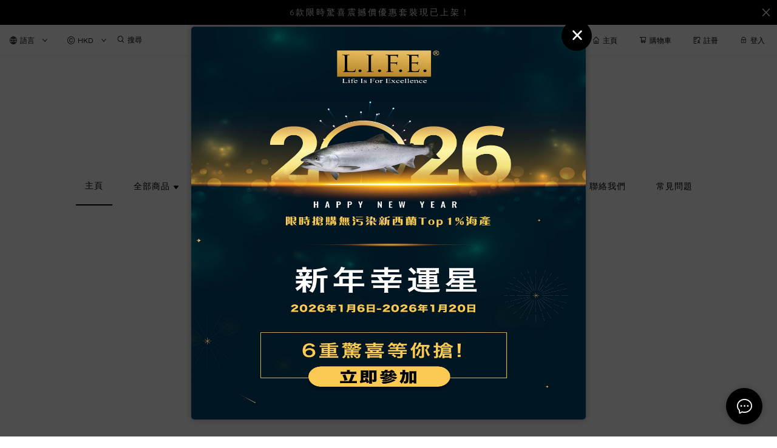

--- FILE ---
content_type: text/html; charset=UTF-8
request_url: https://www.googletagmanager.com/ns.html?id=GTM-TW68T8V
body_size: -94
content:
<!DOCTYPE html>


<html lang=en>
<head>
  <meta charset=utf-8>
  <title>ns</title>
</head>
<body>
  

  

  
  

  

  

  

  

  

  

  

  

  

  

  

  

  

  







































<img height="1" width="1" style="border-style:none;" alt="" src="//www.googleadservices.com/pagead/conversion/11040246392/?label=QzRvCI-7l4UYEPiUs5Ap&amp;url=https%3A%2F%2Fwww.lifex8.com%2F&amp;guid=ON&amp;script=0&amp;data="/>













































</body></html>


--- FILE ---
content_type: text/css
request_url: https://cdn.shopages3.com/buyer/build/202305/blogDetail_BlogDetail.ef1e43cd73568489d2ce.css
body_size: -206
content:
.BlogDetail__content___uNy{margin:auto;margin-top:50px;margin-bottom:100px;width:90%;max-width:1000px}.BlogDetail__category___YAM{color:#aaa;font-size:15px;margin-bottom:10px}.BlogDetail__title___CA4{font-size:30px;font-weight:normal;color:#000;margin-bottom:10px}.BlogDetail__desc___rzX{font-size:15px;margin-top:10px;line-height:30px}.BlogDetail__date___3vV{font-size:15px;color:#aaa;font-weight:300;margin-bottom:20px}.BlogDetail__blockSep___e5Y{border-bottom:1px solid #eee;margin-bottom:20px}.BlogDetail__tags___fBq{font-size:14px;color:#aaa;margin-top:20px;margin-bottom:20px}.BlogDetail__tag___01A{padding:0px;margin-right:15px;border:none;color:#aaa}.BlogDetail__tag___01A:hover{color:#aaa}.BlogDetail__tag___01A:active{color:#aaa}.BlogDetail__tag___01A:focus{color:#aaa}



--- FILE ---
content_type: text/css
request_url: https://cdn.shopages3.com/buyer/build/202305/components_Youtube_v2Youtube0.9b1e8529094cb5a6337c.css
body_size: 1422
content:
.Youtube__youtube_section_container___F7n{padding:2% calc((100% - 1180px) / 2)}.Youtube__youtube_section_flex___TAm{display:-webkit-box;display:-webkit-flex;display:-ms-flexbox;display:flex;-webkit-flex-wrap:nowrap;-ms-flex-wrap:nowrap;flex-wrap:nowrap}.Youtube__youtube_section_video1___VOE{width:70%;padding:0px 15px 0px 0px;border:none;aspect-ratio:16 / 9}.Youtube__youtube_section_image_setting___JyC{width:100%;padding:7.5px calc((100% - 1180px) / 2)}.Youtube__youtube_section_video2_container___uiS{width:30%;-webkit-box-shadow:rgba(0,0,0,0.1) 0px 1px 2px;box-shadow:rgba(0,0,0,0.1) 0px 1px 2px}.Youtube__youtube_section_video2___O5g{width:100%;border:none;aspect-ratio:16 / 9}.Youtube__youtube_section_video2_link___ljs{padding:20px;display:-webkit-box;display:-webkit-flex;display:-ms-flexbox;display:flex;-webkit-box-orient:vertical;-webkit-box-direction:normal;-webkit-flex-direction:column;-ms-flex-direction:column;flex-direction:column}.Youtube__youtube_section_video2_link___ljs div{line-height:20px;color:#4b4b4b;font-size:16px;margin-bottom:5px}.Youtube__youtube_section_video2_link___ljs span{font-size:13px;color:#428bca}.Youtube__youtube_section_container_mobile___zPG{margin:7.5px 5px}.Youtube__youtube_section_innercontainer_mobile___5ie{-webkit-box-shadow:rgba(0,0,0,0.1) 0px 1px 2px;box-shadow:rgba(0,0,0,0.1) 0px 1px 2px}.Youtube__youtube_section_image_setting_mobile___1HO{width:100%;padding:7.5px calc((100% - 1180px) / 2)}.Youtube__youtube_section_video_mobile___iGj{width:100%;border:none;aspect-ratio:16 / 9}.Youtube__youtube_section_title_mobile___vqJ{display:block;padding:12px 20px;background:#fff;text-decoration:none;color:#333}.Youtube__youtube_section_title_mobile___vqJ h5{font-weight:500;margin-bottom:6px;font-size:15px;line-height:18px;text-overflow:clip}.Youtube__youtube_section_video_link___VcT{display:block;font-size:13px;color:#428bca;line-height:36px;height:36px;text-align:center;border-top:2px solid #f3f3f3}.Youtube__youtube_section_video_link_icon___pom{font-size:12px;margin-left:5px}


.YoutubeThumbnail__customCard___9Of{padding:0px;cursor:pointer}.YoutubeThumbnail__customImage___GXs{position:relative}.YoutubeThumbnail__customImage___GXs img{display:block}.YoutubeThumbnail__customCardContent___rZR{padding:10px 0px 0px 0px}.YoutubeThumbnail__customCardContent___rZR>h3{font-weight:bold;font-size:1.6vw;padding-bottom:5px}.YoutubeThumbnail__customCardContent___rZR>p{font-size:1.2vw}.YoutubeThumbnail__youtubeIcon___O3g{position:absolute;z-index:1;width:10%;right:6px;bottom:0}@media only screen and (max-width: 768px){.YoutubeThumbnail__customCard___9Of{padding:10px 50px 10px 50px}.YoutubeThumbnail__customCardContent___rZR>h3{font-size:20px;padding-bottom:5px}.YoutubeThumbnail__customCardContent___rZR>p{font-size:15px}}@media only screen and (max-width: 425px){.YoutubeThumbnail__customCard___9Of{padding:0px 5px 10px 5px}.YoutubeThumbnail__customCardContent___rZR>h3{font-size:17px;padding-bottom:5px}.YoutubeThumbnail__customCardContent___rZR>p{font-size:12px}}@media only screen and (min-width: 1440px){.YoutubeThumbnail__customCardContent___rZR>h3{font-size:24px;padding-bottom:5px}.YoutubeThumbnail__customCardContent___rZR>p{font-size:16px}}

.Youtube__youtube_section_container___JRt{padding:2% calc((100% - 1180px) / 2)}.Youtube__youtube_section_flex___TEE{display:-webkit-box;display:-webkit-flex;display:-ms-flexbox;display:flex;-webkit-flex-wrap:nowrap;-ms-flex-wrap:nowrap;flex-wrap:nowrap}.Youtube__youtube_section_video1___zsd{width:70%;padding:0px 15px 0px 0px;border:none;aspect-ratio:16 / 9}.Youtube__youtube_section_image_setting___3k9{width:100%;padding:7.5px calc((100% - 1180px) / 2)}.Youtube__youtube_section_video2_container___Eyu{width:30%;-webkit-box-shadow:rgba(0,0,0,0.1) 0px 1px 2px;box-shadow:rgba(0,0,0,0.1) 0px 1px 2px}.Youtube__youtube_section_video2___g29{width:100%;border:none;aspect-ratio:16 / 9}.Youtube__youtube_section_video2_link___mI1{padding:20px;display:-webkit-box;display:-webkit-flex;display:-ms-flexbox;display:flex;-webkit-box-orient:vertical;-webkit-box-direction:normal;-webkit-flex-direction:column;-ms-flex-direction:column;flex-direction:column}.Youtube__youtube_section_video2_link___mI1 div{line-height:20px;color:#4b4b4b;font-size:16px;margin-bottom:5px}.Youtube__youtube_section_video2_link___mI1 span{font-size:13px;color:#428bca}.Youtube__youtube_section_container_mobile___OMw{margin:7.5px 5px}.Youtube__youtube_section_innercontainer_mobile___bMd{-webkit-box-shadow:rgba(0,0,0,0.1) 0px 1px 2px;box-shadow:rgba(0,0,0,0.1) 0px 1px 2px}.Youtube__youtube_section_image_setting_mobile___KX\+{width:100%;padding:7.5px calc((100% - 1180px) / 2)}.Youtube__youtube_section_video_mobile___8PX{width:100%;border:none;aspect-ratio:16 / 9}.Youtube__youtube_section_title_mobile___12J{display:block;padding:12px 20px;background:#fff;text-decoration:none;color:#333}.Youtube__youtube_section_title_mobile___12J h5{font-weight:500;margin-bottom:6px;font-size:15px;line-height:18px;text-overflow:clip}.Youtube__youtube_section_video_link___m35{display:block;font-size:13px;color:#428bca;line-height:36px;height:36px;text-align:center;border-top:2px solid #f3f3f3}.Youtube__youtube_section_video_link_icon___ka4{font-size:12px;margin-left:5px}

.Countdown__root___M-9{position:relative;background:#ffe800;padding:40px 20px;text-align:center;overflow:hidden}.Countdown__patternLayer___vyE{content:'';position:absolute;top:0;left:0;right:0;bottom:0;z-index:0;pointer-events:none}.Countdown__title___FCC{position:relative;z-index:1;font-weight:bold;font-size:30px}.Countdown__description___Vy2{position:relative;z-index:1;font-size:20px;margin-bottom:15px}.Countdown__countdownModern___mIi{position:relative;z-index:1;display:-webkit-box;display:-webkit-flex;display:-ms-flexbox;display:flex;-webkit-box-align:center;-webkit-align-items:center;-ms-flex-align:center;align-items:center;-webkit-box-pack:center;-webkit-justify-content:center;-ms-flex-pack:center;justify-content:center}.Countdown__countdownModernUnit___t9m{display:-webkit-box;display:-webkit-flex;display:-ms-flexbox;display:flex;-webkit-box-orient:vertical;-webkit-box-direction:normal;-webkit-flex-direction:column;-ms-flex-direction:column;flex-direction:column;-webkit-box-align:center;-webkit-align-items:center;-ms-flex-align:center;align-items:center;font-weight:bold;font-size:40px;position:relative;margin:0 10px}.Countdown__countdownModernNumber___qMU{font-size:40px;line-height:1.2;padding:5px 8px;background-color:#000;color:#fff;border-radius:4px}.Countdown__countdownModernLabel___LDy{font-size:14px;margin-top:5px;opacity:0.8;min-height:20px}.Countdown__countdownModernColon___Cxo{display:-webkit-box;display:-webkit-flex;display:-ms-flexbox;display:flex;-webkit-box-orient:vertical;-webkit-box-direction:normal;-webkit-flex-direction:column;-ms-flex-direction:column;flex-direction:column;-webkit-box-align:center;-webkit-align-items:center;-ms-flex-align:center;align-items:center;font-weight:bold;font-size:40px;position:relative;margin:0;line-height:1.2}@media only screen and (max-width: 768px){.Countdown__root___M-9{padding:30px 10px}.Countdown__title___FCC{font-size:20px}.Countdown__description___Vy2{font-size:16px;margin-bottom:10px}.Countdown__countdownModernNumber___qMU{font-size:30px;line-height:1.2}.Countdown__countdownModernUnit___t9m{margin:0 5px}.Countdown__countdownModernColon___Cxo{font-size:30px}}

.Countdown__root___BNR{position:relative;background:#ffe800;padding:30px 20px 40px;text-align:center;overflow:hidden}.Countdown__patternLayer___qeh{content:'';position:absolute;top:0;left:0;right:0;bottom:0;z-index:0;pointer-events:none}.Countdown__title___VT7{position:relative;z-index:1;font-weight:bold;font-size:30px}.Countdown__description___UmQ{position:relative;z-index:1;font-size:20px;margin-bottom:15px}.Countdown__countdownModern___eN0{position:relative;z-index:1;display:-webkit-box;display:-webkit-flex;display:-ms-flexbox;display:flex;-webkit-box-align:center;-webkit-align-items:center;-ms-flex-align:center;align-items:center;-webkit-box-pack:center;-webkit-justify-content:center;-ms-flex-pack:center;justify-content:center}.Countdown__countdownModernUnit___u2S{display:-webkit-box;display:-webkit-flex;display:-ms-flexbox;display:flex;-webkit-box-orient:vertical;-webkit-box-direction:normal;-webkit-flex-direction:column;-ms-flex-direction:column;flex-direction:column;-webkit-box-align:center;-webkit-align-items:center;-ms-flex-align:center;align-items:center;font-weight:bold;font-size:40px;position:relative;margin:0 10px}.Countdown__countdownModernNumber___HW\+{font-size:40px;line-height:1.2}.Countdown__countdownModernLabel___h\+h{font-size:14px;margin-top:5px;opacity:0.8;min-height:20px}.Countdown__countdownModernColon___7uC{display:-webkit-box;display:-webkit-flex;display:-ms-flexbox;display:flex;-webkit-box-orient:vertical;-webkit-box-direction:normal;-webkit-flex-direction:column;-ms-flex-direction:column;flex-direction:column;-webkit-box-align:center;-webkit-align-items:center;-ms-flex-align:center;align-items:center;font-weight:bold;font-size:40px;position:relative;margin:0;line-height:1.2}@media only screen and (max-width: 768px){.Countdown__root___BNR{padding:30px 10px}.Countdown__title___VT7{font-size:20px}.Countdown__description___UmQ{font-size:16px;margin-bottom:10px}.Countdown__countdownModernNumber___HW\+{font-size:30px;line-height:1.2}.Countdown__countdownModernUnit___u2S{margin:0 5px}.Countdown__countdownModernColon___7uC{font-size:30px}}

.Countdown__root___Dd7{position:relative;padding:30px 20px 40px;text-align:center;overflow:hidden}.Countdown__patternLayer___rgI{content:'';position:absolute;top:0;left:0;right:0;bottom:0;z-index:0;pointer-events:none}.Countdown__title___nQ2{position:relative;z-index:1;font-weight:bold;font-size:30px}.Countdown__description___bNz{position:relative;z-index:1;font-size:20px;margin-bottom:15px}.Countdown__countdownModern___ji0{position:relative;z-index:1;-webkit-box-align:center;-webkit-align-items:center;-ms-flex-align:center;align-items:center;-webkit-box-pack:center;-webkit-justify-content:center;-ms-flex-pack:center;justify-content:center;padding:15px 30px;border-radius:12px;display:-webkit-inline-box;display:-webkit-inline-flex;display:-ms-inline-flexbox;display:inline-flex}.Countdown__countdownModernUnit___pTb{display:-webkit-box;display:-webkit-flex;display:-ms-flexbox;display:flex;-webkit-box-orient:vertical;-webkit-box-direction:normal;-webkit-flex-direction:column;-ms-flex-direction:column;flex-direction:column;-webkit-box-align:center;-webkit-align-items:center;-ms-flex-align:center;align-items:center;font-weight:bold;font-size:40px;position:relative;margin:0 10px}.Countdown__countdownModernNumber___qSR{font-size:40px;line-height:1.2}.Countdown__countdownModernLabel___T6\+{font-size:14px;margin-top:5px;opacity:0.8;min-height:20px}.Countdown__countdownModernColon___Uy4{display:-webkit-box;display:-webkit-flex;display:-ms-flexbox;display:flex;-webkit-box-orient:vertical;-webkit-box-direction:normal;-webkit-flex-direction:column;-ms-flex-direction:column;flex-direction:column;-webkit-box-align:center;-webkit-align-items:center;-ms-flex-align:center;align-items:center;font-weight:bold;font-size:40px;position:relative;margin:0;line-height:1.2}@media only screen and (max-width: 768px){.Countdown__root___Dd7{padding:30px 10px}.Countdown__title___nQ2{font-size:20px}.Countdown__description___bNz{font-size:16px;margin-bottom:10px}.Countdown__countdownModernNumber___qSR{font-size:30px;line-height:1.2}.Countdown__countdownModernUnit___pTb{margin:0 5px}.Countdown__countdownModernColon___Uy4{font-size:30px}}

.Countdown__root___0qY{position:relative;font-weight:bold;font-family:sans-serif;padding:30px;text-align:center;background:#ffe800;overflow:hidden}.Countdown__patternLayer___Xxy{content:'';position:absolute;top:0;left:0;right:0;bottom:0;z-index:0;pointer-events:none}.Countdown__title___kbp{position:relative;z-index:1;font-weight:bold;font-size:30px}.Countdown__description___COd{position:relative;z-index:1;font-size:20px;margin-bottom:15px}.Countdown__countdown___Sdl{position:relative;z-index:1;font-size:40px;display:-webkit-box;display:-webkit-flex;display:-ms-flexbox;display:flex;-webkit-box-align:center;-webkit-align-items:center;-ms-flex-align:center;align-items:center;-webkit-box-pack:center;-webkit-justify-content:center;-ms-flex-pack:center;justify-content:center}.Countdown__timeTag___nMa{display:inline-block;padding:5px 8px;background-color:#000;color:#fff;border-radius:4px;margin:0 2px;text-align:center;min-width:30px}@media only screen and (max-width: 768px){.Countdown__root___0qY{padding:30px 10px}.Countdown__title___kbp{font-size:20px}.Countdown__description___COd{font-size:16px;margin-bottom:10px}.Countdown__countdownModernNumber___ZHq{font-size:30px;line-height:1.2}.Countdown__countdownModernUnit___UPz{margin:0 5px}.Countdown__countdownModernColon___j6D{font-size:30px}}

.Countdown__root___dKJ{position:relative;background:#ffe800;padding:80px 20px;text-align:center;overflow:hidden}.Countdown__patternLayer___I7S{content:'';position:absolute;top:0;left:0;right:0;bottom:0;z-index:0;pointer-events:none}.Countdown__title___OYm{position:relative;z-index:1;font-weight:bold;font-size:30px}.Countdown__description___M\+G{position:relative;z-index:1;font-size:20px;margin-bottom:15px}.Countdown__countdownModern___cgM{position:relative;z-index:1;display:-webkit-box;display:-webkit-flex;display:-ms-flexbox;display:flex;-webkit-box-align:center;-webkit-align-items:center;-ms-flex-align:center;align-items:center;-webkit-box-pack:center;-webkit-justify-content:center;-ms-flex-pack:center;justify-content:center}.Countdown__countdownModernUnit___7sa{display:-webkit-box;display:-webkit-flex;display:-ms-flexbox;display:flex;-webkit-box-orient:vertical;-webkit-box-direction:normal;-webkit-flex-direction:column;-ms-flex-direction:column;flex-direction:column;-webkit-box-align:center;-webkit-align-items:center;-ms-flex-align:center;align-items:center;font-weight:bold;font-size:40px;position:relative;margin:0 10px}.Countdown__countdownModernNumber___9pt{font-size:60px;line-height:1.2;padding:5px 8px;background-color:#000;color:#fff;border-radius:4px}.Countdown__countdownModernLabel___P-p{font-size:18px;margin-top:5px;opacity:0.8;min-height:20px}.Countdown__countdownModernColon___JsH{display:-webkit-box;display:-webkit-flex;display:-ms-flexbox;display:flex;-webkit-box-orient:vertical;-webkit-box-direction:normal;-webkit-flex-direction:column;-ms-flex-direction:column;flex-direction:column;-webkit-box-align:center;-webkit-align-items:center;-ms-flex-align:center;align-items:center;font-weight:bold;font-size:40px;position:relative;margin:0;line-height:1.2}@media only screen and (max-width: 768px){.Countdown__root___dKJ{padding:30px 10px}.Countdown__title___OYm{font-size:20px}.Countdown__description___M\+G{font-size:16px;margin-bottom:10px}.Countdown__countdownModernNumber___9pt{font-size:30px;line-height:1.2}.Countdown__countdownModernUnit___7sa{margin:0 5px}.Countdown__countdownModernColon___JsH{font-size:30px}}

.Countdown__root___8un{position:relative;background:#ffe800;padding:80px 20px 80px;text-align:center;overflow:hidden}.Countdown__patternLayer___osY{content:'';position:absolute;top:0;left:0;right:0;bottom:0;z-index:0;pointer-events:none}.Countdown__title___yps{position:relative;z-index:1;font-weight:bold;font-size:30px}.Countdown__description___-Vx{position:relative;z-index:1;font-size:20px;margin-bottom:15px}.Countdown__countdownModern___HWW{position:relative;z-index:1;display:-webkit-box;display:-webkit-flex;display:-ms-flexbox;display:flex;-webkit-box-align:center;-webkit-align-items:center;-ms-flex-align:center;align-items:center;-webkit-box-pack:center;-webkit-justify-content:center;-ms-flex-pack:center;justify-content:center}.Countdown__countdownModernUnit___24V{display:-webkit-box;display:-webkit-flex;display:-ms-flexbox;display:flex;-webkit-box-orient:vertical;-webkit-box-direction:normal;-webkit-flex-direction:column;-ms-flex-direction:column;flex-direction:column;-webkit-box-align:center;-webkit-align-items:center;-ms-flex-align:center;align-items:center;font-weight:bold;font-size:40px;position:relative;margin:0 10px}.Countdown__countdownModernNumber___611{font-size:60px;line-height:1.2}.Countdown__countdownModernLabel___UJF{font-size:18px;margin-top:5px;opacity:0.8;min-height:20px}.Countdown__countdownModernColon___aza{display:-webkit-box;display:-webkit-flex;display:-ms-flexbox;display:flex;-webkit-box-orient:vertical;-webkit-box-direction:normal;-webkit-flex-direction:column;-ms-flex-direction:column;flex-direction:column;-webkit-box-align:center;-webkit-align-items:center;-ms-flex-align:center;align-items:center;font-weight:bold;font-size:40px;position:relative;margin:0;line-height:1.2}@media only screen and (max-width: 768px){.Countdown__root___8un{padding:30px 10px}.Countdown__title___yps{font-size:20px}.Countdown__description___-Vx{font-size:16px;margin-bottom:10px}.Countdown__countdownModernNumber___611{font-size:30px;line-height:1.2}.Countdown__countdownModernUnit___24V{margin:0 5px}.Countdown__countdownModernColon___aza{font-size:30px}}



--- FILE ---
content_type: application/javascript
request_url: https://cdn.shopages3.com/buyer/build/202305/59.1b1e222e0c9a5ecac6b5.js
body_size: 2830
content:
"use strict";(self.webpackChunkreact_shopage_buyer=self.webpackChunkreact_shopage_buyer||[]).push([[59],{14823:function(e,t,i){i.r(t),i.d(t,{default:function(){return O}}),i(30467);var o=i(55673),s=i.n(o),r=(i(58136),i(5789)),n=i.n(r),l=i(59713),a=i.n(l),u=i(67294),h=i(45697),d=i.n(h),c=(i(33066),i(53294),i(56697)),m=i.n(c),p=i(22004);const g={mobile:{small:{width:10,height:10},medium:{width:20,height:20},large:{width:40,height:40}},tablet:{small:{width:150,height:150},medium:{width:200,height:200},large:{width:250,height:250}},computer:{small:{width:200,height:200},medium:{width:300,height:300},large:{width:400,height:400}}},b=480,y=853,f=1024,w=1366;class v extends u.Component{constructor(){super(...arguments),a()(this,"handleResizeVideo",(()=>{this.resizeTimeout&&clearTimeout(this.resizeTimeout),this.resizeTimeout=setTimeout((()=>{console.log("resized to: ",window.innerWidth,"x",window.innerHeight);const e=this.getResizeVideoDimension(window.innerWidth,window.innerHeight);this.setState({dimension:e})}),500)})),a()(this,"getVideoPadding",((e,t)=>{const i=this.props.playerPaddingSetting,o=b*y,s=f*w,r=e*t;return console.log(e,t),console.log(r,o,s),r<=o?g.mobile[i.mobile]:r<=s?g.tablet[i.tablet]:g.computer[i.computer]})),a()(this,"getResizeVideoDimension",((e,t)=>{const i=this.getVideoPadding(e,t);console.log(i);let o,s,r=Math.floor(9*(e-i.width)/16),n=Math.floor(16*(t-i.height)/9);return r<t&&n<e?r>n?(o=e-i.width,s=r):(o=n,s=t-i.height):r<t?(o=e-i.width,s=r):(o=n,s=t-i.height),{width:o,height:s}})),this.resizeTimeout=null,this.state={dimension:this.getResizeVideoDimension(window.innerWidth,window.innerHeight)}}componentDidMount(){window.addEventListener("resize",this.handleResizeVideo)}componentWillUnmount(){clearTimeout(this.resizeTimeout),window.removeEventListener("resize",this.handleResizeVideo)}render(){const{video:e,onClosePopup:t}=this.props,{dimension:i}=this.state;return u.createElement(m(),{title:"",wrapClassName:"vertical-center-modal",visible:!0,footer:null,closable:!0,onCancel:t,width:i.width,bodyStyle:{padding:0}},u.createElement("div",{style:{width:i.width,height:i.height}},u.createElement(p.Z,{width:"100%",height:"100%",controls:!0,playing:e.isAutoPlay,loop:e.isLoop,url:e.url})))}}a()(v,"propTypes",{playerPaddingSetting:d().shape({mobile:d().string,tablet:d().string,computer:d().string}),video:d().shape({uid:d().string,title:d().string,description:d().string,url:d().string,isAutoPlay:d().bool,isLoop:d().bool}),onClosePopup:d().func.isRequired}),a()(v,"defaultProps",{playerPaddingSetting:{mobile:"medium",tablet:"medium",computer:"medium"}});var _=v,P=i(36463),T=i(96486);const R={default:"default",medium:"mqdefault",high:"hqdefault",standard:"sddefault",maxres:"maxresdefault"},S={default:120,mqdefault:320,high:480,standard:640,maxres:1280};class E extends u.Component{constructor(){super(...arguments),a()(this,"getYoutubeVideoId",(e=>{let t="";const i=e.match(/^.*((youtu.be\/)|(v\/)|(\/u\/\w\/)|(embed\/)|(watch\?))\??v?=?([^#\&\?]*).*/);return i&&11==i[7].length&&(t=i[7]),t})),a()(this,"checkYoutubeUrl",(e=>/^((?:https?:)?\/\/)?((?:www|m)\.)?((?:youtube\.com|youtu.be))(\/(?:[\w\-]+\?v=|embed\/|v\/)?)([\w\-]+)(\S+)?$/gm.test(e))),a()(this,"getYoutubeThumbnailUrl",((e,t)=>"https://i.ytimg.com/vi/"+e+"/"+R[t]+".jpg")),a()(this,"handleFallbackImage",(()=>{const e=this.testThumbnailRef.current.naturalWidth;this.checkThumbnailValid(e)?this.state.thumbnailUrl!=this.state.testThumbnailUrl&&this.setState({thumbnailUrl:this.state.testThumbnailUrl}):this.setState({testThumbnailUrl:this.getYoutubeThumbnailUrl(this.videoId,this.getFallbackQuality())})})),this.state={thumbnailUrl:T.clone(this.props.video.thumbnailUrl?this.props.video.thumbnailUrl:this.getYoutubeThumbnailUrl(this.getYoutubeVideoId(this.props.video.url),"default")),testThumbnailUrl:""},this.testThumbnailRef=u.createRef()}resetQualityTest(){this.videoId=this.getYoutubeVideoId(this.props.video.url),this.thumbnailUrlQuality="maxres",this.thumbnailQualityFallback=["default","mqdefault","high","standard","maxres"],this.setState({testThumbnailUrl:this.getYoutubeThumbnailUrl(this.videoId,this.getFallbackQuality())})}getFallbackQuality(){return this.thumbnailUrlQuality=this.thumbnailQualityFallback.length>0?this.thumbnailQualityFallback.pop():"default",this.thumbnailUrlQuality}checkThumbnailValid(e){return e===S[this.thumbnailUrlQuality]}componentDidMount(){this.resetQualityTest()}componentDidUpdate(e,t){e.video.url!==this.props.video.url&&this.resetQualityTest()}render(){const{onClickVideo:e,video:t,titleStyle:i,descriptionStyle:o}=this.props;return u.createElement("div",{className:"YoutubeThumbnail__customCard___9Of",onClick:()=>e(t)},u.createElement("div",{className:"YoutubeThumbnail__customImage___GXs"},u.createElement("div",{className:"YoutubeThumbnail__youtubeIcon___O3g"},u.createElement("img",{src:"https://cdn.shopages3.com/buyer/public/20250423/image/iconpack/youtube_custom.svg"})),u.createElement(P.default,{aspectRatio:"16x9",src:this.state.thumbnailUrl,style:{width:"100%",objectFit:"cover"},onError:this.handleFallbackImage2}),u.createElement("img",{style:{position:"absolute",display:"none"},src:this.state.testThumbnailUrl,ref:this.testThumbnailRef,onLoad:this.handleFallbackImage})),u.createElement("div",{className:"YoutubeThumbnail__customCardContent___rZR"},u.createElement("h3",{style:{color:i.color,fontWeight:i.fontWeight,fontFamily:i.fontFamily}},t.title),u.createElement("p",{style:{color:o.color,fontWeight:o.fontWeight,fontFamily:o.fontFamily}},t.description)))}}var V=E,k=i(9010),U=i(4631),z=i(96486);class C extends u.Component{constructor(){super(...arguments),a()(this,"handleClickVideo",(e=>{this.setState({selectedVideo:e})})),a()(this,"handleClosePopupPlayer",(()=>{this.setState({selectedVideo:null})})),a()(this,"getVideosPerRow",(e=>e<=768?1:this.defaultVideosPerRow)),a()(this,"handlevideosPerRow",(()=>{this.resizeTimeout&&clearTimeout(this.resizeTimeout),this.resizeTimeout=setTimeout((()=>{console.log("resized to: ",window.innerWidth,"x",window.innerHeight);const e=this.getVideosPerRow(window.innerWidth);e!==this.state.videosPerRow&&this.setState({videosPerRow:e})}),500)})),this.props.settings?(this.props.settings.videosPerRow,this.defaultVideosPerRow=this.props.settings.videosPerRow):this.defaultVideosPerRow=(0,k.r)("youtube_1").settings.videosPerRow,this.state={selectedVideo:null,videosPerRow:this.defaultVideosPerRow}}componentDidMount(){window.addEventListener("resize",this.handlevideosPerRow),this.setState({videosPerRow:this.getVideosPerRow(window.innerWidth)})}componentWillUnmount(){clearTimeout(this.resizeTimeout),window.removeEventListener("resize",this.handlevideosPerRow)}render(){const e=this.state.videosPerRow,t=Math.floor(24/e),i=this.state.selectedVideo;let o=(0,k.r)("youtube_1").custom_title_style,r=(0,k.r)("youtube_1").custom_description_style;o.color=this.props.colorSchema.color_6,r.color=this.props.colorSchema.color_6;const l=z.cloneDeep(this.props.videos?this.props.videos:(0,k.r)("youtube_1").videos),{playerPaddingSetting:a}=z.cloneDeep(this.props.settings?this.props.settings:(0,k.r)("youtube_1").settings),h=z.cloneDeep(this.props.custom_title_style?this.props.custom_title_style:o),d=z.cloneDeep(this.props.custom_description_style?this.props.custom_description_style:r);return u.createElement(u.Fragment,null,i&&u.createElement(_,{video:i,onClosePopup:this.handleClosePopupPlayer,setting:a||void 0}),u.createElement("div",null,u.createElement(s(),{type:"flex",justify:"center",style:{maxWidth:1400,margin:"auto"}},l.map(((e,i)=>u.createElement(n(),{key:`${i.toString()}-${e.uid}`,span:t,style:{marginBottom:20,padding:"0px 10px"}},u.createElement(V,{key:e.uid,video:e,onClickVideo:this.handleClickVideo,titleStyle:h,descriptionStyle:d})))))))}}a()(C,"propTypes",{videos:d().arrayOf(d().shape({uid:d().string,title:d().string,description:d().string,url:d().string,isAutoPlay:d().bool,isLoop:d().bool})),settings:d().shape({isOverallLoop:d().bool,isOverallAutoPlay:d().bool,editMode:d().number,videosPerRow:d().number,playerPaddingSetting:d().shape({mobile:d().string,tablet:d().string,computer:d().string})}),custom_title_style:d().shape({fontFamily:d().string,fontWeight:d().number,color:d().string}),custom_description_style:d().shape({fontFamily:d().string,fontWeight:d().number,color:d().string})});var O=(0,U.$j)((e=>({colorSchema:e.globalSettings.color_schema.color})))(C)},9996:function(e){var t=function(e){return function(e){return!!e&&"object"==typeof e}(e)&&!function(e){var t=Object.prototype.toString.call(e);return"[object RegExp]"===t||"[object Date]"===t||function(e){return e.$$typeof===i}(e)}(e)},i="function"==typeof Symbol&&Symbol.for?Symbol.for("react.element"):60103;function o(e,t){return!1!==t.clone&&t.isMergeableObject(e)?l((i=e,Array.isArray(i)?[]:{}),e,t):e;var i}function s(e,t,i){return e.concat(t).map((function(e){return o(e,i)}))}function r(e){return Object.keys(e).concat(function(e){return Object.getOwnPropertySymbols?Object.getOwnPropertySymbols(e).filter((function(t){return e.propertyIsEnumerable(t)})):[]}(e))}function n(e,t){try{return t in e}catch(e){return!1}}function l(e,i,a){(a=a||{}).arrayMerge=a.arrayMerge||s,a.isMergeableObject=a.isMergeableObject||t,a.cloneUnlessOtherwiseSpecified=o;var u=Array.isArray(i);return u===Array.isArray(e)?u?a.arrayMerge(e,i,a):function(e,t,i){var s={};return i.isMergeableObject(e)&&r(e).forEach((function(t){s[t]=o(e[t],i)})),r(t).forEach((function(r){(function(e,t){return n(e,t)&&!(Object.hasOwnProperty.call(e,t)&&Object.propertyIsEnumerable.call(e,t))})(e,r)||(n(e,r)&&i.isMergeableObject(t[r])?s[r]=function(e,t){if(!t.customMerge)return l;var i=t.customMerge(e);return"function"==typeof i?i:l}(r,i)(e[r],t[r],i):s[r]=o(t[r],i))})),s}(e,i,a):o(i,a)}l.all=function(e,t){if(!Array.isArray(e))throw new Error("first argument should be an array");return e.reduce((function(e,i){return l(e,i,t)}),{})};var a=l;e.exports=a}}]);

--- FILE ---
content_type: application/javascript
request_url: https://cdn.shopages3.com/buyer/build/202305/components_Youtube_v2Youtube0.9b1e8529094cb5a6337c.js
body_size: 2957
content:
(self.webpackChunkreact_shopage_buyer=self.webpackChunkreact_shopage_buyer||[]).push([[8350,6768],{33635:function(e,t,n){"use strict";n.r(t),n.d(t,{default:function(){return u}});var a=n(67294),r=n(45697),o=n.n(r),l=n(30754),s="Countdown__countdownModernLabel___LDy",i=n(62830),c=n.n(i);const d=e=>{let{targetDate:t,titleText:n="⚡倒計時開啟！領券最高減HK$999！⚡",subTitleText:r="限時限量，節日限定優惠活動",textColor:o="#000",backgroundColor:i="#ffee00",numberColor:d="#fff",numberBackgroundColor:u="#000",pattern:_="none",patternColor:m="#FFFFFF",patternOpacity:p=.38}=e;const g=(0,a.useMemo)((()=>c()()),[]),b=(0,a.useMemo)((()=>new Date(Date.now()+6048e5)),[]),v=t||b,{remaining:x}=(0,l.a)(v),y=(()=>{if("none"===_)return{};const e=(e=>{const t=/^#?([a-f\d]{2})([a-f\d]{2})([a-f\d]{2})([a-f\d]{2})?$/i.exec(e);return t?{r:parseInt(t[1],16),g:parseInt(t[2],16),b:parseInt(t[3],16)}:{r:255,g:255,b:255}})(m),t=`rgba(${e.r}, ${e.g}, ${e.b}, ${p})`;return{stripes:{backgroundImage:`repeating-linear-gradient(45deg, transparent, transparent 35px, ${t} 35px, ${t} 70px)`},dots:{backgroundImage:`radial-gradient(circle, ${t} 2px, transparent 2px)`,backgroundSize:"30px 30px"},grid:{backgroundImage:`linear-gradient(${t} 1px, transparent 1px), linear-gradient(90deg, ${t} 1px, transparent 1px)`,backgroundSize:"40px 40px"},waves:{backgroundImage:`repeating-radial-gradient(circle at 50% 0, transparent 0, ${t} 40px, transparent 80px)`}}[_]||{}})();return a.createElement("div",{className:"Countdown__root___M-9",style:{color:o,background:i}},"none"!==_&&a.createElement("div",{className:"Countdown__patternLayer___vyE",style:y}),a.createElement("div",{className:"Countdown__title___FCC"},n),a.createElement("div",{className:"Countdown__description___Vy2"},r),a.createElement("div",{className:"Countdown__countdownModern___mIi"},[{label:"Days",value:x.days},{label:"Hours",value:x.hrs},{label:"Minutes",value:x.min},{label:"Seconds",value:x.sec}].map(((e,t)=>a.createElement(a.Fragment,{key:g+t},a.createElement("div",{className:"Countdown__countdownModernUnit___t9m",key:g+e.label},a.createElement("div",{className:"Countdown__countdownModernNumber___qMU",style:{color:d,background:u}},("0"+e.value).slice(-2)),a.createElement("div",{className:s,style:{color:o}},e.label)),t<3&&a.createElement("div",{className:"Countdown__countdownModernColon___Cxo",key:g+e.label,style:{color:o}},a.createElement("div",null,":"),a.createElement("div",{className:s})))))))};d.propTypes={targetDate:o().instanceOf(Date),titleText:o().string,subTitleText:o().string,textColor:o().string,backgroundColor:o().string,numberColor:o().string,numberBackgroundColor:o().string,pattern:o().oneOf(["none","stripes","dots","grid","waves"]),patternColor:o().string,patternOpacity:o().number};var u=d},15889:function(e,t,n){"use strict";n.r(t),n.d(t,{default:function(){return u}});var a=n(67294),r=n(45697),o=n.n(r),l=n(30754),s="Countdown__countdownModernLabel___h+h",i=n(62830),c=n.n(i);const d=e=>{let{targetDate:t,titleText:n="⚡倒計時開啟！領券最高減HK$999！⚡",subTitleText:r="限時限量，節日限定優惠活動",textColor:o="#000",backgroundColor:i="#ffee00",numberColor:d="000",numberBackgroundColor:u,pattern:_="none",patternColor:m="#FFFFFF",patternOpacity:p=.38}=e;const g=(0,a.useMemo)((()=>c()()),[]),b=(0,a.useMemo)((()=>new Date(Date.now()+6048e5)),[]),v=t||b,{remaining:x}=(0,l.a)(v),y=(()=>{if("none"===_)return{};const e=(e=>{const t=/^#?([a-f\d]{2})([a-f\d]{2})([a-f\d]{2})([a-f\d]{2})?$/i.exec(e);return t?{r:parseInt(t[1],16),g:parseInt(t[2],16),b:parseInt(t[3],16)}:{r:255,g:255,b:255}})(m),t=`rgba(${e.r}, ${e.g}, ${e.b}, ${p})`;return{stripes:{backgroundImage:`repeating-linear-gradient(45deg, transparent, transparent 35px, ${t} 35px, ${t} 70px)`},dots:{backgroundImage:`radial-gradient(circle, ${t} 2px, transparent 2px)`,backgroundSize:"30px 30px"},grid:{backgroundImage:`linear-gradient(${t} 1px, transparent 1px), linear-gradient(90deg, ${t} 1px, transparent 1px)`,backgroundSize:"40px 40px"},waves:{backgroundImage:`repeating-radial-gradient(circle at 50% 0, transparent 0, ${t} 40px, transparent 80px)`}}[_]||{}})();return a.createElement("div",{className:"Countdown__root___BNR",style:{color:o,background:i}},"none"!==_&&a.createElement("div",{className:"Countdown__patternLayer___qeh",style:y}),a.createElement("div",{className:"Countdown__title___VT7"},n),a.createElement("div",{className:"Countdown__description___UmQ"},r),a.createElement("div",{className:"Countdown__countdownModern___eN0",style:{color:d}},[{label:"Days",value:x.days},{label:"Hours",value:x.hrs},{label:"Minutes",value:x.min},{label:"Seconds",value:x.sec}].map(((e,t)=>a.createElement(a.Fragment,{key:g+t},a.createElement("div",{className:"Countdown__countdownModernUnit___u2S",key:g+e.label},a.createElement("div",{className:"Countdown__countdownModernNumber___HW+"},("0"+e.value).slice(-2)),a.createElement("div",{className:s},e.label)),t<3&&a.createElement("div",{className:"Countdown__countdownModernColon___7uC",key:g+e.label},a.createElement("div",null,":"),a.createElement("div",{className:s})))))))};d.propTypes={targetDate:o().instanceOf(Date),titleText:o().string,subTitleText:o().string,textColor:o().string,backgroundColor:o().string,numberColor:o().string,numberBackgroundColor:o().string,pattern:o().oneOf(["none","stripes","dots","grid","waves"]),patternColor:o().string,patternOpacity:o().number};var u=d},43063:function(e,t,n){"use strict";n.r(t),n.d(t,{default:function(){return u}});var a=n(67294),r=n(45697),o=n.n(r),l=n(30754),s="Countdown__countdownModernLabel___T6+",i=n(62830),c=n.n(i);const d=e=>{let{targetDate:t,titleText:n="⚡倒計時開啟！領券最高減HK$999！⚡",subTitleText:r="限時限量，節日限定優惠活動",textColor:o="#000",backgroundColor:i="#ffee00",numberColor:d="#fff",numberBackgroundColor:u="#000",pattern:_="none",patternColor:m="#FFFFFF",patternOpacity:p=.38}=e;const g=(0,a.useMemo)((()=>c()()),[]),b=(0,a.useMemo)((()=>new Date(Date.now()+6048e5)),[]),v=t||b,{remaining:x}=(0,l.a)(v),y=(()=>{if("none"===_)return{};const e=(e=>{const t=/^#?([a-f\d]{2})([a-f\d]{2})([a-f\d]{2})([a-f\d]{2})?$/i.exec(e);return t?{r:parseInt(t[1],16),g:parseInt(t[2],16),b:parseInt(t[3],16)}:{r:255,g:255,b:255}})(m),t=`rgba(${e.r}, ${e.g}, ${e.b}, ${p})`;return{stripes:{backgroundImage:`repeating-linear-gradient(45deg, transparent, transparent 35px, ${t} 35px, ${t} 70px)`},dots:{backgroundImage:`radial-gradient(circle, ${t} 2px, transparent 2px)`,backgroundSize:"30px 30px"},grid:{backgroundImage:`linear-gradient(${t} 1px, transparent 1px), linear-gradient(90deg, ${t} 1px, transparent 1px)`,backgroundSize:"40px 40px"},waves:{backgroundImage:`repeating-radial-gradient(circle at 50% 0, transparent 0, ${t} 40px, transparent 80px)`}}[_]||{}})();return a.createElement("div",{className:"Countdown__root___Dd7",style:{color:o,background:i}},"none"!==_&&a.createElement("div",{className:"Countdown__patternLayer___rgI",style:y}),a.createElement("div",{className:"Countdown__title___nQ2"},n),a.createElement("div",{className:"Countdown__description___bNz"},r),a.createElement("div",{className:"Countdown__countdownModern___ji0",style:{color:d,background:u}},[{label:"Days",value:x.days},{label:"Hours",value:x.hrs},{label:"Minutes",value:x.min},{label:"Seconds",value:x.sec}].map(((e,t)=>a.createElement(a.Fragment,{key:g+t},a.createElement("div",{className:"Countdown__countdownModernUnit___pTb",key:g+e.label},a.createElement("div",{className:"Countdown__countdownModernNumber___qSR"},("0"+e.value).slice(-2)),a.createElement("div",{className:s},e.label)),t<3&&a.createElement("div",{className:"Countdown__countdownModernColon___Uy4",key:g+e.label},a.createElement("div",null,":"),a.createElement("div",{className:s})))))))};d.propTypes={targetDate:o().instanceOf(Date),titleText:o().string,subTitleText:o().string,textColor:o().string,backgroundColor:o().string,numberColor:o().string,numberBackgroundColor:o().string,pattern:o().oneOf(["none","stripes","dots","grid","waves"]),patternColor:o().string,patternOpacity:o().number};var u=d},21036:function(e,t,n){"use strict";n.r(t),n.d(t,{default:function(){return _}});var a=n(67294),r=n(45697),o=n.n(r),l="Countdown__timeTag___nMa",s=n(782),i=n(62830),c=n.n(i),d=n(30754);const u=e=>{let{targetDate:t,titleText:n="⚡倒計時開啟！領券最高減HK$999！⚡",subTitleText:r="限時限量，節日限定優惠活動",textColor:o="#000",backgroundColor:i="#ffee00",numberColor:u="#fff",numberBackgroundColor:_="#000",pattern:m="none",patternColor:p="#FFFFFF",patternOpacity:g=.38}=e;const b=(0,a.useMemo)((()=>new Date(Date.now()+6048e5)),[]),v=t||b,{remaining:x}=(0,d.a)(v),y=c()(),E=e=>("0"+e).slice(-2),f=(()=>{if("none"===m)return{};const e=(e=>{const t=/^#?([a-f\d]{2})([a-f\d]{2})([a-f\d]{2})([a-f\d]{2})?$/i.exec(e);return t?{r:parseInt(t[1],16),g:parseInt(t[2],16),b:parseInt(t[3],16)}:{r:255,g:255,b:255}})(p),t=`rgba(${e.r}, ${e.g}, ${e.b}, ${g})`;return{stripes:{backgroundImage:`repeating-linear-gradient(45deg, transparent, transparent 35px, ${t} 35px, ${t} 70px)`},dots:{backgroundImage:`radial-gradient(circle, ${t} 2px, transparent 2px)`,backgroundSize:"30px 30px"},grid:{backgroundImage:`linear-gradient(${t} 1px, transparent 1px), linear-gradient(90deg, ${t} 1px, transparent 1px)`,backgroundSize:"40px 40px"},waves:{backgroundImage:`repeating-radial-gradient(circle at 50% 0, transparent 0, ${t} 40px, transparent 80px)`}}[m]||{}})();return a.createElement("div",{className:"Countdown__root___0qY",style:{backgroundColor:i,color:o},id:`countdown_text_${y}`},"none"!==m&&a.createElement("div",{className:"Countdown__patternLayer___Xxy",style:f}),a.createElement("div",{className:"Countdown__title___kbp"},n),a.createElement("div",{className:"Countdown__description___COd"},r),a.createElement("div",{className:"Countdown__countdown___Sdl"},a.createElement("div",{style:{display:"inline-block",color:o}},a.createElement("div",{id:`countdown_d_${y}`,className:l,style:{color:u,background:_}},E(x.days)),a.createElement(s.Translate,{value:"product_detail.day"}),a.createElement("div",{id:`countdown_h_${y}`,className:l,style:{color:u,background:_}},E(x.hrs)),":",a.createElement("div",{id:`countdown_m_${y}`,className:l,style:{color:u,background:_}},E(x.min)),":",a.createElement("div",{id:`countdown_s_${y}`,className:l,style:{color:u,background:_}},E(x.sec)))))};u.propTypes={targetDate:o().instanceOf(Date),titleText:o().string,subTitleText:o().string,textColor:o().string,backgroundColor:o().string,numberColor:o().string,numberBackgroundColor:o().string,pattern:o().oneOf(["none","stripes","dots","grid","waves"]),patternColor:o().string,patternOpacity:o().number};var _=u},20228:function(e,t,n){"use strict";n.r(t),n.d(t,{default:function(){return u}});var a=n(67294),r=n(45697),o=n.n(r),l=n(30754),s="Countdown__countdownModernLabel___P-p",i=n(62830),c=n.n(i);const d=e=>{let{targetDate:t,titleText:n="⚡倒計時開啟！領券最高減HK$999！⚡",subTitleText:r="限時限量，節日限定優惠活動",textColor:o="#000",backgroundColor:i="#ffee00",numberColor:d="#000",numberBackgroundColor:u,pattern:_="none",patternColor:m="#FFFFFF",patternOpacity:p=.38}=e;const g=(0,a.useMemo)((()=>c()()),[]),b=(0,a.useMemo)((()=>new Date(Date.now()+6048e5)),[]),v=t||b,{remaining:x}=(0,l.a)(v),y=(()=>{if("none"===_)return{};const e=(e=>{const t=/^#?([a-f\d]{2})([a-f\d]{2})([a-f\d]{2})([a-f\d]{2})?$/i.exec(e);return t?{r:parseInt(t[1],16),g:parseInt(t[2],16),b:parseInt(t[3],16)}:{r:255,g:255,b:255}})(m),t=`rgba(${e.r}, ${e.g}, ${e.b}, ${p})`;return{stripes:{backgroundImage:`repeating-linear-gradient(45deg, transparent, transparent 35px, ${t} 35px, ${t} 70px)`},dots:{backgroundImage:`radial-gradient(circle, ${t} 2px, transparent 2px)`,backgroundSize:"30px 30px"},grid:{backgroundImage:`linear-gradient(${t} 1px, transparent 1px), linear-gradient(90deg, ${t} 1px, transparent 1px)`,backgroundSize:"40px 40px"},waves:{backgroundImage:`repeating-radial-gradient(circle at 50% 0, transparent 0, ${t} 40px, transparent 80px)`}}[_]||{}})();return a.createElement("div",{className:"Countdown__root___dKJ",style:{color:o,background:i}},"none"!==_&&a.createElement("div",{className:"Countdown__patternLayer___I7S",style:y}),a.createElement("div",{className:"Countdown__title___OYm"},n),a.createElement("div",{className:"Countdown__description___M+G"},r),a.createElement("div",{className:"Countdown__countdownModern___cgM"},[{label:"Days",value:x.days},{label:"Hours",value:x.hrs},{label:"Minutes",value:x.min},{label:"Seconds",value:x.sec}].map(((e,t)=>a.createElement(a.Fragment,{key:g+t},a.createElement("div",{className:"Countdown__countdownModernUnit___7sa",key:g+e.label},a.createElement("div",{className:"Countdown__countdownModernNumber___9pt",style:{color:d,background:u}},("0"+e.value).slice(-2)),a.createElement("div",{className:s},e.label)),t<3&&a.createElement("div",{className:"Countdown__countdownModernColon___JsH",key:g+e.label},a.createElement("div",null,":"),a.createElement("div",{className:s})))))))};d.propTypes={targetDate:o().instanceOf(Date),titleText:o().string,subTitleText:o().string,textColor:o().string,backgroundColor:o().string,numberColor:o().string,numberBackgroundColor:o().string,pattern:o().oneOf(["none","stripes","dots","grid","waves"]),patternColor:o().string,patternOpacity:o().number};var u=d},60185:function(e,t,n){"use strict";n.r(t),n.d(t,{default:function(){return u}});var a=n(67294),r=n(45697),o=n.n(r),l=n(30754),s="Countdown__countdownModernLabel___UJF",i=n(62830),c=n.n(i);const d=e=>{let{targetDate:t,titleText:n="⚡倒計時開啟！領券最高減HK$999！⚡",subTitleText:r="限時限量，節日限定優惠活動",textColor:o="#000",backgroundColor:i="#ffee00",numberColor:d="#000",numberBackgroundColor:u,pattern:_="none",patternColor:m="#FFFFFF",patternOpacity:p=.38}=e;const g=(0,a.useMemo)((()=>c()()),[]),b=(0,a.useMemo)((()=>new Date(Date.now()+6048e5)),[]),v=t||b,{remaining:x}=(0,l.a)(v),y=(()=>{if("none"===_)return{};const e=(e=>{const t=/^#?([a-f\d]{2})([a-f\d]{2})([a-f\d]{2})([a-f\d]{2})?$/i.exec(e);return t?{r:parseInt(t[1],16),g:parseInt(t[2],16),b:parseInt(t[3],16)}:{r:255,g:255,b:255}})(m),t=`rgba(${e.r}, ${e.g}, ${e.b}, ${p})`;return{stripes:{backgroundImage:`repeating-linear-gradient(45deg, transparent, transparent 35px, ${t} 35px, ${t} 70px)`},dots:{backgroundImage:`radial-gradient(circle, ${t} 2px, transparent 2px)`,backgroundSize:"30px 30px"},grid:{backgroundImage:`linear-gradient(${t} 1px, transparent 1px), linear-gradient(90deg, ${t} 1px, transparent 1px)`,backgroundSize:"40px 40px"},waves:{backgroundImage:`repeating-radial-gradient(circle at 50% 0, transparent 0, ${t} 40px, transparent 80px)`}}[_]||{}})();return a.createElement("div",{className:"Countdown__root___8un",style:{color:o,background:i}},"none"!==_&&a.createElement("div",{className:"Countdown__patternLayer___osY",style:y}),a.createElement("div",{className:"Countdown__title___yps"},n),a.createElement("div",{className:"Countdown__description___-Vx"},r),a.createElement("div",{className:"Countdown__countdownModern___HWW",style:{color:d}},[{label:"Days",value:x.days},{label:"Hours",value:x.hrs},{label:"Minutes",value:x.min},{label:"Seconds",value:x.sec}].map(((e,t)=>a.createElement(a.Fragment,{key:g+t},a.createElement("div",{className:"Countdown__countdownModernUnit___24V",key:g+e.label},a.createElement("div",{className:"Countdown__countdownModernNumber___611"},("0"+e.value).slice(-2)),a.createElement("div",{className:s},e.label)),t<3&&a.createElement("div",{className:"Countdown__countdownModernColon___aza",key:g+e.label},a.createElement("div",null,":"),a.createElement("div",{className:s})))))))};d.propTypes={targetDate:o().instanceOf(Date),titleText:o().string,subTitleText:o().string,textColor:o().string,backgroundColor:o().string,numberColor:o().string,numberBackgroundColor:o().string,pattern:o().oneOf(["none","stripes","dots","grid","waves"]),patternColor:o().string,patternOpacity:o().number};var u=d},30754:function(e,t,n){"use strict";n.d(t,{a:function(){return r}});var a=n(67294);const r=e=>{const[t,n]=(0,a.useState)({days:0,hrs:0,min:0,sec:0}),[r,o]=(0,a.useState)(!1),l=(0,a.useRef)(null);return(0,a.useEffect)((()=>{const t=()=>{const t=(new Date).getTime(),a=new Date(e).getTime()-t;a<0?(clearInterval(l.current),n({days:0,hrs:0,min:0,sec:0}),o(!0)):(n({days:Math.floor(a/864e5),hrs:Math.floor(a%864e5/36e5),min:Math.floor(a%36e5/6e4),sec:Math.floor(a%6e4/1e3)}),o(!1))};return t(),l.current=setInterval(t,1e3),()=>clearInterval(l.current)}),[e]),{remaining:t,isExpired:r}}},57088:function(e,t,n){"use strict";n.r(t),n.d(t,{default:function(){return g}}),n(72693);var a=n(86245),r=n.n(a),o=n(67294),l="Youtube__youtube_section_innercontainer_mobile___5ie",s="Youtube__youtube_section_video_mobile___iGj",i="Youtube__youtube_section_title_mobile___vqJ",c="Youtube__youtube_section_video_link___VcT",d="Youtube__youtube_section_video_link_icon___pom",u=n(94184),_=n.n(u),m=n(17242),p=n(22004);n(23018),n(4631);var g=e=>{let{theme:t,data:n,config:a,onLink:u,isDesktop:g,componentId:b}=e;const{classNames:v}=t,{}=a,x=(0,m.VW)(v);return o.createElement(o.Fragment,null,g?o.createElement("div",{className:_()("Youtube__youtube_section_container___F7n",x.container)},o.createElement("div",{className:"Youtube__youtube_section_flex___TAm"},o.createElement("div",{className:"Youtube__youtube_section_video1___VOE"},o.createElement(p.Z,{url:n.videos[0].url,width:"100%",height:"100%",controls:!0,playing:n.videos[0].isAutoPlay,loop:n.videos[0].isLoop,muted:!0})),o.createElement("article",{className:_()("Youtube__youtube_section_video2_container___uiS",x.text_container)},o.createElement("div",{className:"Youtube__youtube_section_video2___O5g"},o.createElement(p.Z,{url:n.videos[1].url,width:"100%",height:"100%",controls:!0,playing:n.videos[1].isAutoPlay,loop:n.videos[1].isLoop,muted:!0})),o.createElement("a",{href:n.videos[1].link,className:"Youtube__youtube_section_video2_link___ljs"},o.createElement("div",{className:x.title},n.videos[1].title),o.createElement("span",{className:x.text},n.videos[1].text))))):o.createElement("div",{className:x.container},o.createElement("div",{className:"Youtube__youtube_section_container_mobile___zPG"},o.createElement("div",{className:_()(l,x.text_container)},o.createElement("div",null,o.createElement("div",{className:s},o.createElement(p.Z,{url:n.videos[0].url,width:"100%",height:"100%",controls:!0,playing:n.videos[0].isAutoPlay,loop:n.videos[0].isLoop,muted:!0}))),o.createElement("a",{href:n.videos[0].link,className:_()(i,x.title)},o.createElement("h5",null,n.videos[0].title)),o.createElement("a",{href:n.videos[0].link,className:_()(c,x.text)},n.videos[0].text,o.createElement(r(),{className:d,type:"right"}))),o.createElement("div",{className:_()(l,x.text_container),style:{marginTop:"12px"}},o.createElement("div",null,o.createElement("div",{className:s},o.createElement(p.Z,{url:n.videos[1].url,width:"100%",height:"100%",controls:!0,playing:n.videos[1].isAutoPlay,loop:n.videos[1].isLoop,muted:!0}))),o.createElement("a",{href:n.videos[1].link,className:_()(i,x.title)},o.createElement("h5",null,n.videos[1].title)),o.createElement("a",{href:n.videos[1].link,className:_()(c,x.text)},n.videos[1].text,o.createElement(r(),{className:d,type:"right"}))))))}},58840:function(e,t,n){"use strict";n.r(t),n.d(t,{v2Youtube0:function(){return u}});var a=n(67154),r=n.n(a),o=n(67294),l=n(4631),s=n(21),i=n(4768),c=n(96486);const d=e=>{let{theme:t,data:a,config:r,YouTubeId:l=0,globalCSS:s,isDesktop:d,history:u,componentId:_}=e;const m=n(52846)(`./${l}/Youtube`).default,p={theme:t,data:a,config:r,globalCSS:s,isDesktop:d,onLink:e=>{String(e).startsWith("/")?u.push(e):window.open(e,"_blank")},componentId:_};return!(c.isUndefined(t)||c.isUndefined(a)||c.isUndefined(r))&&o.createElement(o.Fragment,null,o.createElement(i.Z,{data:c.get(t,"classNames",{}),componentId:_}),o.createElement(m,p))},u=(0,l.$j)((e=>({globalCSS:e.globalCSS,isDesktop:e.global.isDesktop})))((0,s.Z)((e=>o.createElement(d,r()({},e,{YouTubeId:0})))))},62640:function(e,t,n){"use strict";n.r(t),n.d(t,{default:function(){return x}}),n(72693);var a=n(86245),r=n.n(a),o=n(67294),l="Youtube__youtube_section_innercontainer_mobile___bMd",s="Youtube__youtube_section_video_mobile___8PX",i="Youtube__youtube_section_title_mobile___12J",c="Youtube__youtube_section_video_link___m35",d="Youtube__youtube_section_video_link_icon___ka4",u=n(94184),_=n.n(u),m=n(17242),p=n(22004),g=(n(23018),n(4631)),b=n(9010),v=n(21),x=(0,g.$j)((e=>({isDesktop:e.global.isDesktop})))((0,v.Z)((e=>{let{theme:t=(0,b.r)("youtube_2").theme,itemData:n=(0,b.r)("youtube_2").itemData,config:a=(0,b.r)("youtube_2").config,onLink:u,isDesktop:g,componentId:v}=e;const{classNames:x}=t,{}=a,y=(0,m.VW)(x),[E,f]=(0,o.useState)(!1);return(0,o.useEffect)((()=>{void 0!==typeof window&&setTimeout((()=>{f(!0)}),10)}),[window]),o.createElement(o.Fragment,null,g?o.createElement("div",{className:_()("Youtube__youtube_section_container___JRt",y.container)},o.createElement("div",{className:"Youtube__youtube_section_flex___TEE"},o.createElement("div",{className:"Youtube__youtube_section_video1___zsd"},E&&o.createElement(p.Z,{url:n.videos[0].url,width:"100%",height:"100%",controls:!0,playing:n.videos[0].isAutoPlay,loop:n.videos[0].isLoop,muted:!0})),o.createElement("article",{className:_()("Youtube__youtube_section_video2_container___Eyu",y.text_container)},o.createElement("div",{className:"Youtube__youtube_section_video2___g29"},E&&o.createElement(p.Z,{url:n.videos[1].url,width:"100%",height:"100%",controls:!0,playing:n.videos[1].isAutoPlay,loop:n.videos[1].isLoop,muted:!0})),o.createElement("a",{href:n.videos[1].link,className:"Youtube__youtube_section_video2_link___mI1"},o.createElement("div",{className:y.title},n.videos[1].title),o.createElement("span",{className:y.text},n.videos[1].text))))):o.createElement("div",{className:y.container},o.createElement("div",{className:"Youtube__youtube_section_container_mobile___OMw"},o.createElement("div",{className:_()(l,y.text_container)},o.createElement("div",null,o.createElement("div",{className:s},E&&o.createElement(p.Z,{url:n.videos[0].url,width:"100%",height:"100%",controls:!0,playing:n.videos[0].isAutoPlay,loop:n.videos[0].isLoop,muted:!0}))),o.createElement("a",{href:n.videos[0].link,className:_()(i,y.title)},o.createElement("h5",null,n.videos[0].title)),o.createElement("a",{href:n.videos[0].link,className:_()(c,y.text)},n.videos[0].text,o.createElement(r(),{className:d,type:"right"}))),o.createElement("div",{className:_()(l,y.text_container),style:{marginTop:"12px"}},o.createElement("div",null,o.createElement("div",{className:s},E&&o.createElement(p.Z,{url:n.videos[1].url,width:"100%",height:"100%",controls:!0,playing:n.videos[1].isAutoPlay,loop:n.videos[1].isLoop,muted:!0}))),o.createElement("a",{href:n.videos[1].link,className:_()(i,y.title)},o.createElement("h5",null,n.videos[1].title)),o.createElement("a",{href:n.videos[1].link,className:_()(c,y.text)},n.videos[1].text,o.createElement(r(),{className:d,type:"right"}))))))})))},52846:function(e,t,n){var a={"./0/Youtube":57088,"./youtube_1/Youtube":14823,"./youtube_2/Youtube":62640};function r(e){var t=o(e);return n(t)}function o(e){if(!n.o(a,e)){var t=new Error("Cannot find module '"+e+"'");throw t.code="MODULE_NOT_FOUND",t}return a[e]}r.keys=function(){return Object.keys(a)},r.resolve=o,e.exports=r,r.id=52846}}]);